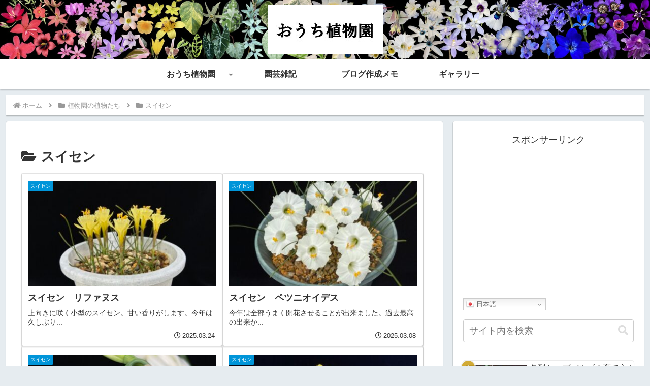

--- FILE ---
content_type: text/html; charset=utf-8
request_url: https://www.google.com/recaptcha/api2/aframe
body_size: 267
content:
<!DOCTYPE HTML><html><head><meta http-equiv="content-type" content="text/html; charset=UTF-8"></head><body><script nonce="_HLuYlJfA1U_ZyNwmM9E6g">/** Anti-fraud and anti-abuse applications only. See google.com/recaptcha */ try{var clients={'sodar':'https://pagead2.googlesyndication.com/pagead/sodar?'};window.addEventListener("message",function(a){try{if(a.source===window.parent){var b=JSON.parse(a.data);var c=clients[b['id']];if(c){var d=document.createElement('img');d.src=c+b['params']+'&rc='+(localStorage.getItem("rc::a")?sessionStorage.getItem("rc::b"):"");window.document.body.appendChild(d);sessionStorage.setItem("rc::e",parseInt(sessionStorage.getItem("rc::e")||0)+1);localStorage.setItem("rc::h",'1764570045238');}}}catch(b){}});window.parent.postMessage("_grecaptcha_ready", "*");}catch(b){}</script></body></html>